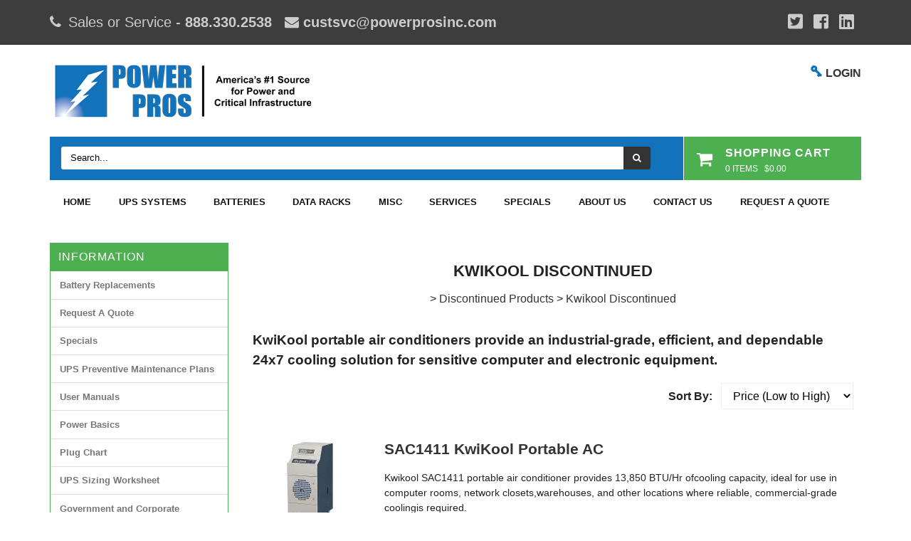

--- FILE ---
content_type: text/html; charset=UTF-8
request_url: https://powerprosinc.com/discontinued-products/kwikool-discontinued/
body_size: 13291
content:
<!DOCTYPE html>
<!-- Classes taken from http://html5boilerplate.com/ on 2013-10-25, with additonal classes added  -->
<!--[if lt IE 7]>	  <html class="no-js ie lt-ie10 lt-ie9 lt-ie8 lt-ie7 lt_ie10 lt_ie9 lt_ie8 lt_ie7"> <![endif]-->
<!--[if IE 7]>		 <html class="no-js ie ie-7 lt-ie10 lt-ie9 lt-ie8 ie_7 lt_ie10 lt_ie9 lt_ie8"> <![endif]-->
<!--[if IE 8]>		 <html class="no-js ie ie-8 lt-ie10 lt-ie9 gt-ie7 ie_8 lt_ie10 lt_ie9 gt_ie7"> <![endif]-->
<!--[if IE 9 ]>		<html class="no-js ie ie-9 lt-ie10 gt-ie7 gt-ie8 ie_9 lt_ie10 gt_ie7 gt_ie8"><![endif]-->
<!--[if (gt IE 9)|!(IE)]><!--><html class="no-js ie gt-ie7 gt-ie8 gt-ie9 gt_ie7 gt_ie8 gt_ie9 modern_browser"> <!--<![endif]-->
<head>

<!-- Global site tag (gtag.js) - Google Analytics from 10/22-->
<script async src="https://www.googletagmanager.com/gtag/js?id=UA-792112-1"></script>
<script>
  window.dataLayer = window.dataLayer || [];
  function gtag(){dataLayer.push(arguments);}
  gtag('js', new Date());

  gtag('config', 'UA-792112-1');
</script>

<!-- Global site tag (gtag.js) - Google Analytics -->
<script async src="https://www.googletagmanager.com/gtag/js?id=UA-119400020-1"></script>
<script>
window.dataLayer = window.dataLayer || [];
function gtag(){dataLayer.push(arguments);}
gtag('js', new Date());

gtag('config', 'UA-119400020-1');
</script>

<!-- Global site tag (gtag.js) - Google Analytics -->
<script async src="https://www.googletagmanager.com/gtag/js?id=UA-124763876-1"></script>
<script>
  window.dataLayer = window.dataLayer || [];
  function gtag(){dataLayer.push(arguments);}
  gtag('js', new Date());

  gtag('config', 'UA-124763876-1');
</script>

	<meta charset="UTF-8">
<meta http-equiv="X-UA-Compatible" content="IE=edge">
<title>Kwikool Discontinued | Power Pros, Inc.</title>

<meta id="extViewportMeta" name="viewport" content="width=device-width, initial-scale=1">

<!--[if lt IE 9]>
<script src="//html5shim.googlecode.com/svn/trunk/html5.js"></script>
<![endif]-->

    <meta name="description" content="" />
    <meta name="keywords" content="Kwikool Discontinued, Kwikool, Discontinued" />
    

	<link rel="canonical" href="https://powerprosinc.com/Kwikool-Discontinued/" />

<!-- Use this file to include any extra files you may need in the header -->

<!-- Begin Template Layout CSS -->

<!-- End Template Layout CSS -->

<!-- JQuery includes (core) -->
<script type="text/javascript" src="//ajax.googleapis.com/ajax/libs/jquery/1.7.2/jquery.min.js"></script>
            <!-- AWS -->
        
    <script type="text/javascript">
    <!--
        var __getScript = function(url, success) {
            success = success || function(){};
            var script = document.createElement('script');
            script.src = url;

            var head = document.getElementsByTagName('head')[0],
            done = false;

            // Attach handlers for all browsers
            script.onload = script.onreadystatechange = function() {

                if (!done && (!this.readyState || this.readyState == 'loaded' || this.readyState == 'complete')) {

                    done = true;

                    // callback function provided as param
                    success();

                    script.onload = script.onreadystatechange = null;
                    head.removeChild(script);

                };
            };

            head.appendChild(script);

        };

        function getStoreUrl(){
            return 'https://powerprosinc.com/';
        }
    //-->
    </script>

        
            
    
    
    <script type="text/javascript">
    <!--

    function recalculatePageHeight(){
            }

    function recalculateRelatedProductsHeight(){
            }

    jQuery(document).ready(function(){

        
                if(jQuery.trim(jQuery('#content-left').html()) == ''){
            jQuery('#content-left').css('display', 'none');
        }
        if(jQuery.trim(jQuery('#content-right').html()) == ''){
            jQuery('#content-right').css('display', 'none');
        }

                if($('#top-menu .line-splitter').length > 0){
                        $('#top-menu .line-splitter').each(function(){
                $(this).attr('style', 'border-color: ' + $(this).attr('data-color') + '; border-style: ' + $(this).attr('data-style') + '; border-width: ' + $(this).attr('data-width') + ' 0 0 0;');
            });
        }

        /* GROUP NAV
        =================================================== */
        /* =JFG. Add hook for styling sub-nav since it is not part of the CC markup for Drop Downs or Mega Menus. It's not possible to ascend selectors with just CSS - http://stackoverflow.com/questions/45004/complex-css-selector-for-parent-of-active-child */
        $('.dd-submenu li, .mm-submenu li').parents('li').addClass('nav-with-sub-menu nav_with_sub_menu'); /* Underscores is old class pre INT-39 */

        $('.element-title').parent().prev().addClass('js-req-last-element-link js_req_last_element_link'); /* Helper class for styling vertical space. Underscores is old class pre INT-39 */

        $('.element-textstr').parent().addClass('js-req-element-textstr-container js_req_element_textstr_container'); /* Helper class for styling vertical space. Underscores is old class pre INT-39 */

        /* =JFG. Temp helper class for detecting what type of menu this is. This is needed to apply  a z-index fix _only_ to the dropdown menu, since otherwise the positioning would affect the Mega Menu (CC-2933). Matt G will replace these in the actual nav later */
        $("#top-menu").each(function(){
            if($(this).has('.mm-submenu').length != 0) {
                $(this).addClass("menu menu--top menu--mega");
            }
            if($(this).has('.dd-submenu').length != 0) {
                $(this).addClass("menu menu--top menu--dropdown");
            }
        });

        // CC-5584
        $('.nav-with-sub-menu > a').click(function(e){
            if ($(this).attr('href') === '' || $(this).attr('href') === '#') {
                e.preventDefault();
                e.stopPropagation();
            }
        });

        /* GROUP NAV / MEGA MENU
        =================================================== */
        /* New */
        /* =JFG. Assistive classes for styling mega menu layouts based on their total columns */
        $("#top-menu > li .mm-submenu").each(function(){
            var columnClass = "l-cols-" + $(this).children().length;
            $(this).addClass(columnClass);
        });
        /* Old */
        $("#top-menu > li .mm-submenu").each(function(){
            var columnClass = "l-cols-" + $(this).children().length;
            $(this).addClass(columnClass);
            var columnClassOld = "l_cols--" + $(this).children().length;
            $(this).addClass(columnClassOld); /* =JFG. older class, pre INT-39 */
        });

        /* GROUP NAV / ANDROID - fix for navigation parents with link and children
        =================================================== */
        /* By Osvaldas Valutis, http://osvaldas.info/drop-down-navigation-responsive-and-touch-friendly
        Available for use under the MIT License */

        ;(function( $, window, document, undefined )
        {
            $.fn.doubleTapToGo = function( params )
            {
                if( !( 'ontouchstart' in window ) &&
                    !navigator.msMaxTouchPoints &&
                    !navigator.userAgent.toLowerCase().match( /windows phone os 7/i ) ) return false;

                this.each( function()
                {
                    var curItem = false;

                    $( this ).on( 'click', function( e )
                    {
                        var item = $( this );
                        if( item[ 0 ] != curItem[ 0 ] )
                        {
                            e.preventDefault();
                            curItem = item;
                        }
                    });

                    $( document ).on( 'click touchstart MSPointerDown', function( e )
                    {
                        var resetItem = true,
                            parents   = $( e.target ).parents();

                        for( var i = 0; i < parents.length; i++ )
                            if( parents[ i ] == curItem[ 0 ] )
                                resetItem = false;

                        if( resetItem )
                            curItem = false;
                    });
                });
                return this;
            };
        })( jQuery, window, document );

        if(navigator.userAgent.match(/(Android)/i)) { /* =JFG. CC-2502 - Wrapped condition around this function to test for Android to prevent it from mis-firing on iOS */
            $("#top-menu li:has(ul), #top-bar li:has(ul)").doubleTapToGo(); /* Apply to CoreCommerce navigation */
        }

        /* =JFG. GROUP MODERNIZR - Modernizr-like features that every theme should get by default
        =================================================== */
        $('html').removeClass("no-js"); /* Remove the class .no-js since we know the user definitely has JavaScript enabled if this jQuery is executed - related to CC-2934 */


        /* =JFG. GROUP PRODUCT DETAIL
        =================================================== */
        /* CC-2934; review form should be hidden for every theme; not a theme-by-theme basis */
        $("#productDetail .review--product-form").hide();

        $('a').click(function(e){
            url = $(this).attr('href');
            var arr = url.split('=');
            if(arr.length > 0 && arr[1] == 'logout') {
                     var amazonCookie = getCookie('amazon_Login_accessToken');
                     if(amazonCookie != "") {
                        $.getScript('https://api-cdn.amazon.com/sdk/login1.js').done(function(){
                                amazon.Login.logout();
                        });
                     }
            }
        });

        function getCookie(cname) {
            var name = cname + "=";
            var decodedCookie = decodeURIComponent(document.cookie);
            var ca = decodedCookie.split(';');
            for(var i = 0; i <ca.length; i++) {
            var c = ca[i];
            while (c.charAt(0) == ' ') {
                c = c.substring(1);
            }
            if (c.indexOf(name) == 0) {
                return c.substring(name.length, c.length);
            }
        }
        return "";
        }
    });

    /**
     * Anything that is put here will be run once the page is completely loaded.  Meaning all images have been completely loaded, etc.
     */
    jQuery(window).load(function(){
        
        recalculatePageHeight();
    });

    function getURLParameter(name, source) {
       return decodeURIComponent((new RegExp('[?|&|#]' + name + '=' +
         '([^&]+?)(&|#|;|$)').exec(source) || [,""])[1].replace(/\+/g,
         '%20')) || null;
     }

     var accessToken = getURLParameter("access_token", location.hash);

     if (typeof accessToken === 'string' && accessToken.match(/^Atza/)) {
        document.cookie = "amazon_Login_accessToken=" + accessToken +
      ";secure";
      window.location.href = 'https://powerprosinc.com/checkout.php';
    }
    //-->
    </script>

<meta property="og:site_name" content="Power Pros, Inc." />
<meta property="twitter:card" content="summary_large_image" />
            <meta property="og:url" content="https://powerprosinc.com/Kwikool-Discontinued/" />
                    <meta property="og:title" content="Kwikool Discontinued | Power Pros, Inc." />
        <meta property="twitter:title" content="Kwikool Discontinued | Power Pros, Inc." />
    
                
    
         
    
    


<script>
  document.addEventListener('DOMContentLoaded', () => {
    const images = document.querySelectorAll('img');
    images.forEach((img) => {
      img.setAttribute('loading', 'lazy');
    });
  });
</script>
 <!-- This must be second -->
<link rel="stylesheet" type="text/css" href="https://powerprosinc.com/css/dynamic-css.php?currentlyActivePageId=" />
<link href="https://use.fontawesome.com/releases/v5.6.3/css/all.css" rel="stylesheet" /><meta name="viewport" content="width=device-width, initial-scale=1">
<meta name="google-site-verification" content="Km8CnG0alYafVlI0IoNDELDcIutyBnYzKMUlgayKf3U" />
	<link rel="stylesheet" type="text/css" href="https://powerprosinc.com/00311-1/design/css/main.css" media="all" />
	<link href="http://fonts.googleapis.com/css?family=Open+Sans:300,400,500,600,700,800|Open+Sans+Condensed" rel="stylesheet" type="text/css" />
    <link href="https://cdnjs.cloudflare.com/ajax/libs/font-awesome/4.6.3/css/font-awesome.min.css" rel="stylesheet" type="text/css" /><script type="text/javascript">
(function(a,e,c,f,g,h,b,d){var k={ak:"1070951630",cl:"8QD7CO_-uXgQztnV_gM",autoreplace:"888.330.2538"};a[c]=a[c]||function(){(a[c].q=a[c].q||[]).push(arguments)};a[g]||(a[g]=k.ak);b=e.createElement(h);b.async=1;b.src="//www.gstatic.com/wcm/loader.js";d=e.getElementsByTagName(h)[0];d.parentNode.insertBefore(b,d);a[f]=function(b,d,e){a[c](2,b,k,d,null,new Date,e)};a[f]()})(window,document,"_googWcmImpl","_googWcmGet","_googWcmAk","script");
</script>
<meta name="google-site-verification" content="V39fb_1yn4BPi-OxC29JfxSyg_Lg9F9uk5xg3KT-Ock" />

<!-- Global site tag (gtag.js) - Google Ads: 1070951630 -->
<script async src="https://www.googletagmanager.com/gtag/js?id=AW-1070951630"></script>
<script>
  window.dataLayer = window.dataLayer || [];
  function gtag(){dataLayer.push(arguments);}
  gtag('js', new Date());

  gtag('config', 'AW-1070951630');
</script>

<!-- Event snippet for Page views conversion page -->
<script>
  gtag('event', 'conversion', {'send_to': 'AW-1070951630/OxEdCLGm8tgBEM7Z1f4D'});
</script>


</head>
<body class="page-not-home page_not_home page_product_list has-widgets content-left-has-widgets has_widgets content_left_has_widgets">

	<section class="top-bar">
		<div class="wrap pos-r">
            <i class="fa fa-phone" aria-hidden="true"></i>
        Sales or Service - <strong><a href="tel:8883302538">888.330.2538</a>&nbsp;&nbsp; <!-- Adds space between the phone number and envelope icon --><i class="fa fa-envelope" aria-hidden="true"></i><a href="mailto:custsvc@powerprosinc.com"> custsvc@powerprosinc.com</a></strong> <!--  <strong>|  PowerPros will be closed on Monday, May 28 in observance of Memorial Day.</strong>  -->
            <div class="social">
                <a href="https://twitter.com/PowerPros_Inc" aria-label="Google Plus" target="_blank"><i class="fab fa-twitter-square"></i>

</a>
            <a href="https://www.facebook.com/PowerProsInc" aria-label="Facebook" target="_blank"><i class="fab fa-facebook-square"></i>

</a>
             <!--   <a href="" aria-label="LinkedIn"><i class="fa fa-linkedin"></i></a> -->
                <a href="https://www.linkedin.com/company/power-pros" aria-label="YouTube" target="_blank" ><i class="fab fa-linkedin-square"></i></a>
            </div>
		</div>
	</section>

    <header>
        <div class="wrap pos-r">
		    <div class="imagelogo"><a href="https://powerprosinc.com"><img src="https://powerprosinc.com/images/00311-1-logoImage.png" alt="Power Pros,Inc" title="Power Pros,Inc" border="0" /></a></div>        <div style="display: block; float: right;"><img src="https://www.powerprosinc.com/uploads/image/key (1).png" style="margin-right: 5px;"><a href="https://powerprosinc.com/login.php" style="font-weight: 600;">LOGIN</a></div>

           <div class="live-chat">
      test
                <script src="https://server1gateway.clickandchat.com/include.js?domain=www.powerprosinc.com"></script>
                <script>if(typeof sWOTrackPage=='function')sWOTrackPage();</script> 
            </div> 

            <div class="search-cart-bar pos-r">
                <!-- BEGIN >> cart.header.search.v2.tem.php  -->
<script type="text/javascript">
    <!--

    var widgetHeaderSearchProcessing = false;
    var headerSearchWidgetimeoutId = null;
    var headerSearchHasBeenFocused = false;

    jQuery(document).ready(function(){
        $('#header-search .btn').click(function(e){
            $(this).parents('form[name="ds_header_search"]').submit();//support multiple header search widgets
            e.preventDefault();
        });

        //use JS to submit the form NM 26096
        $('form[name="ds_header_search"]').submit(function(e){
            e.preventDefault();
            //CC-1697 - cx is added for fixing 'googlesearch'
                        var params = {
            m : 'search_results',
                headerSearch : 'Y',
                search : $(this).find('input[name="search"]').val()
        }
                            window.location.href = "https://powerprosinc.com/cart.php?" + $.param(params);
                return false;
    });

        $('#headerSearchField').attr("autocomplete","off");
        });

    function processInitialHeaderSearchFocus(ele){
        if(!headerSearchHasBeenFocused){
            headerSearchHasBeenFocused = true;
            ele.value = '';
        }
    }

    function undoHeaderSearchWidgetDynamicSearch(){
        if(headerSearchWidgetimeoutId){
            clearTimeout(headerSearchWidgetimeoutId);
        }
        $('#headerSearchWidgetDynamicResults').hide();
    }

    function initiateHeaderSearchWidgetDynamicSearch(){
        
        undoHeaderSearchWidgetDynamicSearch();
        if(!$('#headerSearchField').val()){
            return;
        }
        headerSearchWidgetimeoutId = setTimeout("doHeaderSearchWidgetDynamicSearch()", 1000);
    }

    function doHeaderSearchWidgetDynamicSearch(){
        headerSearchWidgetimeoutId = null;
        searchTerm = document.ds_header_search.search.value;

        if(!widgetHeaderSearchProcessing){
            widgetHeaderSearchProcessing = true;

            jQuery.ajax({
                type : 'GET',
                cache : false,
                url : getStoreUrl() + 'controllers/ajaxController.php',
                data : {
                    object : 'ProductAjax',
                    'function' : 'getProductSearchResult',
                    searchTerm : searchTerm,
                    customProductLists : '',
                    category : '',
                    shopByPrice : '',
                    vendor : ''
                }
            })

                .done(function(response) {
                    var responseArr = response.split('<_|_>');
                    searchProcessing = false;

                    if(responseArr[0] == 'success'){
                        $('#headerSearchWidgetDynamicResults').show();
                        responseArr.shift();
                        $('#headerSearchWidgetDynamicResults').html(decodeURIComponent(responseArr.join('<br />')));

                    }
                })

                .fail(function() {})
                .always(function() {});
        }
    }


    //-->
</script>

<div id="header-search" class="header-search-container">
    <form name="ds_header_search" action="https://powerprosinc.com/cart.php" method="get">
        <input type="hidden" name="m" value="search_results" />
                    <input type="hidden" name="headerSearch" value="Y" />
            <input type="text" id="headerSearchField" class="header-search-field inline-input" name="search" size="15" value="Search..." onfocus="javascript:processInitialHeaderSearchFocus(this); javascript:initiateHeaderSearchWidgetDynamicSearch();" onkeyup="javascript:initiateHeaderSearchWidgetDynamicSearch();" />
            <label   style="display:none" class="header-search-btn" for="headerSearchField">Go</label>
                <a class="btn btn--1 btn--search btn--inline" href="javascript:">Go</a>
        <div class="dynamic-results" id="headerSearchWidgetDynamicResults"></div>
    </form>
</div>
<!-- END >> cart.header.search.v2.tem.php -->
                    <!-- BEGIN >> cart.sidebar.v3.tem.php -->
    <div class="widget widget--sidebar ccWidgetBasic" id="widgetSidebar">
                    <a href="https://powerprosinc.com/cart.php?m=view">
                                    <h3 class="widget-title">Shopping Cart</h3>
                            </a>
        
        <div class="widget__body">
            <div class="widget__cart-items widget__cart-items--summary">
                0 Items            </div>

            <div class="subtotal">
                $0.00            </div>
                                        </div>
    </div>
    <!-- END >> cart.sidebar.v3.tem.php -->
            </div>

	        <div class="mob-menu" id="mob-menu">Menu</div>
	        <nav><ul id="top-menu" class="menu menu--top menu--dropdown"><li><a href="https://powerprosinc.com/">Home</a></li><li><a href="https://powerprosinc.com/UPS-Systems/">UPS Systems</a><div class="dd-submenu menu--sub"><ul><li><a href="https://powerprosinc.com/APC-UPS/">APC UPS</a></li><li><a href="https://powerprosinc.com/Eaton-UPS/">Eaton UPS</a></li><li><a href="https://powerprosinc.com/Gamatronic-UPS/">Gamatronic UPS</a></li><li><a href="https://powerprosinc.com/Legacy-Power-UPS/">Legacy Power UPS</a></li><li><a href="https://powerprosinc.com/Orion-Power-UPS/">Orion Power UPS</a></li><li><a href="https://powerprosinc.com/Powerware-UPS/">Powerware UPS</a></li><li><a href="https://powerprosinc.com/Tripp-Lite-UPS/">Tripp Lite UPS</a></li><li><a href="https://powerprosinc.com/vertiv-ups/">Vertiv UPS</a></li><li><a href="https://powerprosinc.com/controlled-power-ups/">Controlled Power UPS</a></li><li><a href="https://powerprosinc.com/xtreme-power-conversion-ups/">Xtreme Power UPS</a></li></ul></div></li><li><a href="https://powerprosinc.com/Batteries/">Batteries</a><div class="dd-submenu menu--sub"><ul><li><a href="https://powerprosinc.com/Battery-Chargers/">Battery Chargers</a></li><li><a href="https://powerprosinc.com/Golf-Cart-Batteries/">Golf Cart Batteries</a></li><li><a href="https://powerprosinc.com/Telecom-Batteries/">Telecom Batteries</a></li><li><a href="https://powerprosinc.com/UPS-Batteries/">UPS Batteries</a></li><li><a href="https://powerprosinc.com/UPS-Battery-Sets/">UPS Battery Sets</a></li></ul></div></li><li><a href="https://powerprosinc.com/Racks/">Data Racks</a><div class="dd-submenu menu--sub"><ul><li><a href="https://powerprosinc.com/racks/racks-enclosures/eaton-miniraq/">Eaton Enclosures</a></li><li><a href="https://powerprosinc.com/Tripp-Lite-Enclosures/">Tripp Lite Enclosures</a></li></ul></div></li><li><a href="">Misc</a><div class="dd-submenu menu--sub"><ul><li><a href="https://powerprosinc.com/Discontinued-Products/">Discontinued Products</a></li><li><a href="https://powerprosinc.com/Generators/">Generators</a></li><li><a href="https://powerprosinc.com/Spot-Cooling/">Spot Cooling</a></li><li><a href="https://powerprosinc.com/DC-Inverters/">DC Inverters</a></li><li><a href="https://powerprosinc.com/power-distribution/">Power Distribution</a></li></ul></div></li><li><a href="http://www.powerprosinc.com/services.html">Services</a><div class="dd-submenu menu--sub"><ul><li><a href="https://powerprosinc.com/Battery-Replacements.html">Battery Replacements</a></li><li><a href="https://powerprosinc.com/maintenance-plans.html">Maintenance Plans</a></li></ul></div></li><li><a href="https://powerprosinc.com/specials.html">Specials</a></li><li><a href="https://powerprosinc.com/About-Us.html">About Us</a></li><li><a href="https://powerprosinc.com/contact-us.html">Contact Us</a></li><li><a href="https://powerprosinc.com/quote-request.html">Request A Quote</a></li></ul></nav>
        </div>
	</header>

	<div class="wrap" id="page-content">

		<div class="clr">
            <div class="content-main">
                <div class="content content-middle pos-r" id="content-middle"><!-- BEGIN >> cart.pos.v3.tem.php -->
<!-- END >> cart.pos.v3.tem.php --><!-- BEGIN >> product.grid.v3.tem.php -->
<style>
.column {
  position: relative;
  left: 30%;
  top: 0px;
  z-index: -1;
} 
img.shutterimage{
  border: 1px solid #ddd;
  border-radius: 4px;
  padding: 5px;
  width: 100px;
  height:70px;
}
</style> 
<script type="text/javascript">
    var currentDisplayedOptionGroup = new Array();
persCaptions = new Array();
var persSelected = new Array();
var persSelectedKeys = new Array();
var persSelectedAnswerKeys = new Array();
</script>
<script type="text/javascript" src="https://powerprosinc.com/javascript/productGrid.js"></script>
<script type="text/javascript" src="https://powerprosinc.com/javascript/util.js" ></script>
<script type="text/javascript" src="https://powerprosinc.com/javascript/options.js" ></script>
<form action="https://powerprosinc.com/cart.php" name="addMeForm" method="post">
    <input type="hidden" name="m" value="add" />
    <input type="hidden" name="last_m" value="product_list" />
    <input type="hidden" name="productID" value="" />
    <input type="hidden" name="quantity" value="1" />
    <input type="hidden" name="reminder" value="" />
    <input type="hidden" name="QuoteSystem" value="" />
    </form>

<!-- BEGIN >> errors.v2.tem.php -->
<div id="onepage-errors">
</div>
<!-- END >> errors.v2.tem.php -->





<div class="page-content">
            	
                    <!--FilterBag customization -->
                        
            
                    <h2 class="page-title page-title--hero" data-cat-name="Kwikool Discontinued"><a href="https://powerprosinc.com/cart.html"></a> >
 <a href="https://powerprosinc.com/discontinued-products/">Discontinued Products</a> >
 <a href="https://powerprosinc.com/discontinued-products/kwikool-discontinued/">Kwikool Discontinued</a></h2>	
                	
        	
         <div class="blurb blurb-top description description--category">	
            <h3 class="category-title"><p>
	KwiKool portable air conditioners provide an industrial-grade, efficient, and dependable 24x7 cooling solution for sensitive computer and electronic equipment.</p>
<h3>	
        </div>	
        
            
            
  

    
    
    
    
            <form action="https://powerprosinc.com/cart.php" name="ds_sort_products" method="get">
            <input type="hidden" name="m" value="product_list" />
                        <input type="hidden" name="c" value="179" />
            <input type="hidden" name="v" value="" />
                        <input type="hidden" name="shopByPrice" value="" />
            <input type="hidden" name="stream" value="" />

            <div class="grid-options" id="sortGridBy">
                <span class="grid-options__sort">
                    <label  for="sortBy" class="label-separate-line-mobile label-natural-width-full">
                        Sort By:
                    </label>
                    <select name="sortBy" id="sortBy" onchange="javascript:addSortAndFilter();">
                        <option value="abc">Default</option>
<option value="PriceHiLo">Price (High to Low)</option>
<option value="PriceLoHi" selected="selected">Price (Low to High)</option>
<option value="pID">Most Recent</option>
                    </select>
                </span>
                            </div>
        </form>
    
    
    <form action="https://powerprosinc.com/cart.php" name="ds_products" method="post">
        <input type="hidden" name="m" value="batchAddToCart" />
        <input type="hidden" name="last_m" value="product_list" />
        <div id="optionGroupLoading" style="display: none;">
            <img src="https://powerprosinc.com/admin/images/loading.gif" width="16" height="16" alt="" border="0" />
        </div>

        
                        
                <div class="grid grid--product l-cols-1" id="product-list">
                            <!-- BEGIN >> product.grid.item.v2.tem.php -->
    
    <div class="grid__item grid992">
        <div class="item-image item-image--product">
            <a href="https://powerprosinc.com/SAC1411-KwiKool-Portable-AC.html" class="thumb"><img   class="photoClass" src="https://powerprosinc.com/images/products/4233.jpg" width="125" height="125" alt="SAC1411 KwiKool Portable AC" title="SAC1411 KwiKool Portable AC" /></a>
        </div>

        <div class="item-info item-info--product">
            <span class="item-name item-name--product">
                                <a href="https://powerprosinc.com/SAC1411-KwiKool-Portable-AC.html">SAC1411 KwiKool Portable AC</a>
                            </span>

            
                            <div class="item-teaser item-teaser--product ">
                    <p>	Kwikool SAC1411 portable air conditioner provides 13,850 BTU/Hr ofcooling capacity, ideal for use in computer rooms, network closets,warehouses, and other locations where reliable, commercial-grade coolingis required.</p><p>	*** Notes: Product has been discontinued.&nbsp; Please call 888-330-2538 or visit our main Kwikool section for help. ***</p>                </div>
            
            
                        
                        <!-- ##ATTACHMENTS_BEGIN## -->
                        
                        <div class="attachments attachments--extra">
                <h5>Additional Info</h5>
                <ul>
                                    <li class="attachment-product">
                        <a href="https://powerprosinc.com/files/kwikool-user-manual.pdf" target="_blank" class="attachment-filename">kwikool-user-manual.pdf</a>
                        <span class="attachment-size">(711.0 KB)</span>
                    </li>
                                </ul>
            </div>
                        <!-- ##ATTACHMENTS_END## -->
            <div class="item-price item-price--product">
                $2,740.00
                            </div>

            
            
            
            
                <div class="btn-group btn-group--product">
                    <a href="https://powerprosinc.com/SAC1411-KwiKool-Portable-AC.html" class="btn btn--1 btn--details" role="button">Details</a>                </div>

            
                    </div>
    </div>
    
    <div class="grid__item grid504">
        <div class="item-image item-image--product">
            <a href="https://powerprosinc.com/SAC1811-KwiKool-Portable-AC.html" class="thumb"><img   class="photoClass" src="https://powerprosinc.com/images/products/1514.jpg" width="125" height="125" alt="SAC1811 KwiKool Portable AC" title="SAC1811 KwiKool Portable AC" /></a>
        </div>

        <div class="item-info item-info--product">
            <span class="item-name item-name--product">
                                <a href="https://powerprosinc.com/SAC1811-KwiKool-Portable-AC.html">SAC1811 KwiKool Portable AC</a>
                            </span>

            
                            <div class="item-teaser item-teaser--product ">
                    <p>	Kwikool SAC1811 portable air conditioner provides 17,700 BTU/Hr ofcooling capacity.&nbsp; Dependable and reliable, Made in the USA, ideal for use in server rooms, data centers, and other locations where commercial-grade coolingis required.</p><p>	&nbsp;</p><p>	*** Notes: Product has been discontinued.&nbsp; Please call 888-330-2538 or visit our main Kwikool section for help. ***</p>                </div>
            
            
                        
                        <!-- ##ATTACHMENTS_BEGIN## -->
                        
                        <div class="attachments attachments--extra">
                <h5>Additional Info</h5>
                <ul>
                                    <li class="attachment-product">
                        <a href="https://powerprosinc.com/files/kwikool-user-manual.pdf" target="_blank" class="attachment-filename">kwikool-user-manual.pdf</a>
                        <span class="attachment-size">(711.0 KB)</span>
                    </li>
                                </ul>
            </div>
                        <!-- ##ATTACHMENTS_END## -->
            <div class="item-price item-price--product">
                $3,165.00
                            </div>

            
            
            
            
                <div class="btn-group btn-group--product">
                    <a href="https://powerprosinc.com/SAC1811-KwiKool-Portable-AC.html" class="btn btn--1 btn--details" role="button">Details</a>                </div>

            
                    </div>
    </div>
    
    <div class="grid__item grid506">
        <div class="item-image item-image--product">
            <a href="https://powerprosinc.com/SAC2421-KwiKool-Portable-AC.html" class="thumb"><img   class="photoClass" src="https://powerprosinc.com/images/products/1520.jpg" width="125" height="125" alt="SAC2421 KwiKool Portable AC" title="SAC2421 KwiKool Portable AC" /></a>
        </div>

        <div class="item-info item-info--product">
            <span class="item-name item-name--product">
                                <a href="https://powerprosinc.com/SAC2421-KwiKool-Portable-AC.html">SAC2421 KwiKool Portable AC</a>
                            </span>

            
                            <div class="item-teaser item-teaser--product ">
                    <p>	Kwikool SAC2421 portable air conditioner provides 23,500 BTU/Hr ofcooling capacity for use with 208 volt wall outlets.&nbsp; Made in the USA rugged construction - ideal for use as in server rooms, data centers, and industrial spaces.</p><p>	&nbsp;</p><p>	*** Notes: Product has been discontinued.&nbsp; Please call 888-330-2538 or visit our main Kwikool section for help. ***</p>                </div>
            
            
                        
                        <!-- ##ATTACHMENTS_BEGIN## -->
                        
                        <div class="attachments attachments--extra">
                <h5>Additional Info</h5>
                <ul>
                                    <li class="attachment-product">
                        <a href="https://powerprosinc.com/files/kwikool-user-manual.pdf" target="_blank" class="attachment-filename">kwikool-user-manual.pdf</a>
                        <span class="attachment-size">(711.0 KB)</span>
                    </li>
                                </ul>
            </div>
                        <!-- ##ATTACHMENTS_END## -->
            <div class="item-price item-price--product">
                $3,590.00
                            </div>

            
            
            
            
                <div class="btn-group btn-group--product">
                    <a href="https://powerprosinc.com/SAC2421-KwiKool-Portable-AC.html" class="btn btn--1 btn--details" role="button">Details</a>                </div>

            
                    </div>
    </div>
    
    <div class="grid__item grid505">
        <div class="item-image item-image--product">
            <a href="https://powerprosinc.com/SAC2411-KwiKool-Portable-AC.html" class="thumb"><img   class="photoClass" src="https://powerprosinc.com/images/products/1517.jpg" width="125" height="125" alt="SAC2411 KwiKool Portable AC" title="SAC2411 KwiKool Portable AC" /></a>
        </div>

        <div class="item-info item-info--product">
            <span class="item-name item-name--product">
                                <a href="https://powerprosinc.com/SAC2411-KwiKool-Portable-AC.html">SAC2411 KwiKool Portable AC</a>
                            </span>

            
                            <div class="item-teaser item-teaser--product ">
                    <p>	Kwikool SAC2411 portable air conditioner provides 23,500 BTU/Hr ofcooling capacity.&nbsp; Made in the USA rugged construction and supreme reliability.&nbsp; Ideal for use as a permanent cooling system or an emergency standby cooling system.</p><p>	&nbsp;</p><p>	*** Notes: Product has been discontinued.&nbsp; Please call 888-330-2538 or visit our main Kwikool section for help. ***</p>                </div>
            
            
                        
                        <!-- ##ATTACHMENTS_BEGIN## -->
                        
                        <div class="attachments attachments--extra">
                <h5>Additional Info</h5>
                <ul>
                                    <li class="attachment-product">
                        <a href="https://powerprosinc.com/files/kwikool-user-manual.pdf" target="_blank" class="attachment-filename">kwikool-user-manual.pdf</a>
                        <span class="attachment-size">(711.0 KB)</span>
                    </li>
                                </ul>
            </div>
                        <!-- ##ATTACHMENTS_END## -->
            <div class="item-price item-price--product">
                $4,205.00
                            </div>

            
            
            
            
                <div class="btn-group btn-group--product">
                    <a href="https://powerprosinc.com/SAC2411-KwiKool-Portable-AC.html" class="btn btn--1 btn--details" role="button">Details</a>                </div>

            
                    </div>
    </div>
    
    <div class="grid__item grid507">
        <div class="item-image item-image--product">
            <a href="https://powerprosinc.com/SAC3021-KwiKool-Portable-AC.html" class="thumb"><img   class="photoClass" src="https://powerprosinc.com/images/products/1523.jpg" width="125" height="125" alt="SAC3021 KwiKool Portable AC" title="SAC3021 KwiKool Portable AC" /></a>
        </div>

        <div class="item-info item-info--product">
            <span class="item-name item-name--product">
                                <a href="https://powerprosinc.com/SAC3021-KwiKool-Portable-AC.html">SAC3021 KwiKool Portable AC</a>
                            </span>

            
                            <div class="item-teaser item-teaser--product ">
                    <p>	Kwikool SAC3021 portable air conditioner provides 29,500 BTU/Hr ofcooling capacity for use with 208 volt wall outlets.&nbsp; Made in the USA rugged construction - ideal for use as in server rooms, data centers, and industrial spaces.</p><p>	&nbsp;</p><p>	*** Notes: Product has been discontinued.&nbsp; Please call 888-330-2538 or visit our main Kwikool section for help. ***</p>                </div>
            
            
                        
                        <!-- ##ATTACHMENTS_BEGIN## -->
                        
                        <div class="attachments attachments--extra">
                <h5>Additional Info</h5>
                <ul>
                                    <li class="attachment-product">
                        <a href="https://powerprosinc.com/files/kwikool-user-manual.pdf" target="_blank" class="attachment-filename">kwikool-user-manual.pdf</a>
                        <span class="attachment-size">(711.0 KB)</span>
                    </li>
                                </ul>
            </div>
                        <!-- ##ATTACHMENTS_END## -->
            <div class="item-price item-price--product">
                $4,350.00
                            </div>

            
            
            
            
                <div class="btn-group btn-group--product">
                    <a href="https://powerprosinc.com/SAC3021-KwiKool-Portable-AC.html" class="btn btn--1 btn--details" role="button">Details</a>                </div>

            
                    </div>
    </div>
<!-- END >> product.grid.item.v2.tem.php -->
            </div>
        
                        
        </form>
            
    
    </div>

<script type="text/javascript">
                    var categoryId = '179';
        var newHtml = '';
        var simpleTitle = encodeURIComponent("Discontinued Products &gt; Kwikool Discontinued");
    
    var listContainer = document.getElementById('product-list');
    var listNewContainer = document.getElementById('product-list-new');
    var productPageNumber = '2';     var remainingItems = 0;
    var moreProductsButton = document.getElementById('show-more-products');
    var moreProductsButtonValue = 'Show More. %s Left';
    var str_loading = 'Loading';

    jQuery(window).load(function(){
            });

    function getProducts() {
        moreProductsButton.disabled = true;
        moreProductsButton.value = str_loading + '...';
        var filterAttributeOptions = [];
       
        jQuery.ajax({
            type: 'GET',
            url: getStoreUrl() + 'controllers/ajaxController.php',
            data : {
                'object'                : 'MobileAjax',
                'function'              : 'getMobileProducts',
                'categoryId'            : categoryId,
                'vendorId'              : '',
                'pageNumber'            : productPageNumber,
                'simpleTitle'           : simpleTitle,
                'cmd'                   : 'product_list',
                'search'                : '',
                'shopByPrice'           : '',
                'sortBy'                : 'PriceLoHi',
                'displayedRegistryId'   : '',
                cache                   : false,
                'crossSellProductId'    : null,
                'customListIds'           : '',
                'filterAttributeOptions' : filterAttributeOptions
            }
        }).done(function(response) {
                            listContainer.innerHTML += response;
                productPageNumber++;
                remainingItems = 5 - $(".grid--product .grid__item").length;
                        

            if(remainingItems > 0) {
                moreProductsButton.value = moreProductsButtonValue.replace('%s', remainingItems);
                moreProductsButton.disabled = false;
            } else {
                document.getElementById('productPagination').style.display = 'none';
            }
        });
    }

    function addMe(productId,Quote){
        //var reminder = getSelectValueByName(document.ds_products, 'emailReminder[' + productId + ']');
       // document.addMeForm.reminder.value = reminder;
        document.addMeForm.QuoteSystem.value = Quote;
        document.addMeForm.productID.value = productId;
        document.addMeForm.submit();
        return false;
    }

    function addSortAndFilter(){
        document.ds_sort_products.submit();
        return false;
    }

    //Place holder because the option functionality that uses this function was ported from product
    //detail but the original function does not work on this template.
    function updatePrice(){}


$(document).ready(function(){

   var photosCount =  '0';
   if(photosCount <= '1'){
       $(".product-images-carousel").hide();
    }    
    });        
</script>
<!-- END >> product.grid.v3.tem.php -->
</div>

                <div class="content-sidebar" id="content-left">
			        <div class="content">
					    
    <!-- BEGIN >> cart.information.v3.tem.php  -->
    <div class="widget widget--list" id="widgetInformation">
        <script type="text/javascript">
            <!--

            function infoWidgetColors(id, color){
                var elem = 'informationId_'+id;
                if(!document.getElementById(elem)){
                    return;
                }

                document.getElementById(elem).style.backgroundColor = color;
            }

            //-->
        </script>

                                    <h3 class="widget-title">Information</h3>
                    
        <div class="widget__body">
            
                            <ul>
                                                                <li><a href="https://powerprosinc.com/Battery-Replacements.html"  >Battery Replacements</a></li>
                                            <li><a href="https://powerprosinc.com/quote-request.html"  >Request A Quote</a></li>
                                            <li><a href="https://powerprosinc.com/specials.html"  >Specials</a></li>
                                            <li><a href="https://powerprosinc.com/maintenance-plans.html"  >UPS Preventive Maintenance Plans</a></li>
                                            <li><a href="https://powerprosinc.com/user-manuals.html"  >User Manuals</a></li>
                                            <li><a href="https://powerprosinc.com/power-basics.html"  >Power Basics</a></li>
                                            <li><a href="http://powerprosinc.com/files/plugchart-powerpros.pdf"  target="_null"  >Plug Chart</a></li>
                                            <li><a href="https://powerprosinc.com/files/ups-sizing-worksheet-powerpros.pdf"  target="_null"  >UPS Sizing Worksheet</a></li>
                                            <li><a href="https://powerprosinc.com/govt-and-corporate.html"  >Government and Corporate</a></li>
                                            <li><a href="https://powerprosinc.com/shipping-returns.html"  >Shipping and Returns</a></li>
                                            <li><a href="https://powerprosinc.com/security-privacy.html"  >Security and Privacy</a></li>
                                            <li><a href="https://powerprosinc.com/contact-us.html"  >Contact Us</a></li>
                                            <li><a href="https://powerprosinc.com/About-Us.html"  >About Us</a></li>
                                            <li class="last"><a href="https://powerprosinc.com/videos.html"  >Videos</a></li>
                                    </ul>
                    </div>

    </div>
    <!-- END >> cart.information.v3.tem.php -->
    <!-- BEGIN >> cart.left_image.v3.tem.php  -->
    <div class="widget widget--image">
                                                                    
                                    <div class="widget__body">
                        <!-- Embedded ClickAndChat.com: Insert the script below at the point on your page where you want the Click To Chat link to appear -->
<script type='text/javascript' src='https://server1gateway.clickandchat.com/include.js?domain=powerprosinc.com'></script>
<script type='text/javascript' >
if(typeof sWOTrackPage=='function')sWOTrackPage();
</script>
<!-- End of embedded ClickAndChat.com -->                    </div>
                                        </div>
    <!-- END >> cart.left_image.v3.tem.php -->
				    </div><!-- .content-left -->
			    </div>
		    </div>

		    <div class="content-sidebar" id="content-right">
			    <div class="content">
				    			    </div>
		    </div><!-- .content-right -->
        </div>

        
	</div>

    	<footer>
        
		<div class="wrap clr">
			    <!-- BEGIN >> cart.horizontal_image.v2.tem.php  -->
    <div class="widgetImages" style="clear: none; width: 100%;">
                                </div>
    <!-- END >> cart.horizontal_image.v2.tem.php -->
			<!-- BEGIN >> cart.footer.v3.tem.php  -->

    
    
    <div class="widget footer l-cols-3" id="widgetFooter">
        
                    <div class="footer__column footer__links">
                <div class="title">Links</div>
                                                                        
                    <ul>
                                            <li>
                            <a href="https://www.facebook.com/PowerProsInc" target="_blank" alt="Facebook">Facebook</a>
                        </li>
                                                                    <li>
                            <a href="https://twitter.com/PowerPros_Inc" target="_blank" alt="Twitter">Twitter</a>
                        </li>
                                                                    <li>
                            <a href="https://www.linkedin.com/company/power-pros" target="_blank" alt="LinkedIn">LinkedIn</a>
                        </li>
                                                                    <li>
                            <a href="https://www.google.com/search?source=hp&amp;ei=6mbaXKO8NYmctgXjlqiICg&amp;q=powerprosinc&amp;oq=powerprosinc&amp;gs_l=psy-ab.12..35i39.155.155..1005...0.0..0.440.795.3-1j1......0....2j1..gws-wiz.....0.E7Z82yPhY6w" target="_blank" alt="Google Business Page">Google Business Page</a>
                        </li>
                                                                    <li>
                            <a href="#"  alt="7419 Knightdale Blvd  Knightdale, NC 27545                     M-F  9-5EST  custsvc@powerprosinc.com">7419 Knightdale Blvd  Knightdale, NC 27545                     M-F  9-5EST  custsvc@powerprosinc.com</a>
                        </li>
                                                                </ul>
                            </div>
        
                    
                            
                                    <div class="footer__column footer__online-store">
                        <div class="title">Online Store</div>

                        <ul>
                                                                                                <li><a href="https://powerprosinc.com/cart.php?m=view" alt="View Cart">View Cart</a></li>
                                                                                                                                <li><a href="https://powerprosinc.com/cart.php?m=checkout" alt="Checkout">Checkout</a></li>
                                                                                                                                <li><a href="https://powerprosinc.com/cart.php?m=search" alt="Search">Search</a></li>
                                                                                                                                <li><a href="https://powerprosinc.com/cart.php?m=account" alt="My Account">My Account</a></li>
                                                                                                                                <li><a href="https://powerprosinc.com/cart.php?m=sitemap" alt="Sitemap">Sitemap</a></li>
                                                                                                                                <li><a href="https://powerprosinc.com/cart.php?m=view_top_level_categories" alt="View All Categories">View All Categories</a></li>
                                                                                    </ul>
                    </div>
                            
                                    <div class="footer__column footer__information">
                        <div class="title">Information</div>

                        <ul>
                                                                                                <li><a href="https://powerprosinc.com/quote-request.html"  alt="Request A Quote" >Request A Quote</a></li>
                                                                                                                                <li><a href="https://powerprosinc.com/specials.html"  alt="Specials" >Specials</a></li>
                                                                                                                                <li><a href="https://powerprosinc.com/Vertiv-UPS/"  alt="Vertiv UPS" >Vertiv UPS</a></li>
                                                                                                                                <li><a href="https://powerprosinc.com/shipping-returns.html"  alt="Shipping and Returns" >Shipping and Returns</a></li>
                                                                                                                                <li><a href="https://powerprosinc.com/security-privacy.html"  alt="Security and Privacy" >Security and Privacy</a></li>
                                                                                                                                <li><a href="https://powerprosinc.com/contact-us.html"  alt="Contact Us" >Contact Us</a></li>
                                                                                                                                <li><a href="https://powerprosinc.com/About-Us.html"  alt="About Us" >About Us</a></li>
                                                                                                                                <li><a href="https://powerprosinc.com/videos.html"  alt="Videos" >Videos</a></li>
                                                                                    </ul>
                    </div>
                                    
            </div>
<!-- END >> cart.footer.v3.tem.php -->                                <!-- BEGIN >> cart.custom_image.v3.tem.php  -->
    <div class="widget widget--image" id="widgetCustomImagesMain-5">

                        <div class="widget__body">
                                                                                <div class="title">Live Help</div>
<a href="https://server1.clickandchat.com/chat/chatstart.htm?domain=powerprosinc.com&timestamp=1507398919194&session=180-1496950862530"><img src="https://powerprosinc.com/uploads/image/live-help.jpg" alt="Live Help" /></a>                </div>
    </div>
    <!-- END >> cart.custom_image.v3.tem.php -->
    		</div>

    <div class="copyright" style="height: 150px; text-align: center;">Copyright &copy; 2026, <a href="https://powerprosinc.com" style="color: #777;">Power Pros Inc.</a>
        <div class="bbb-block" style=""><p><a class="ruvtbum" href="https://www.bbb.org/us/nc/zebulon/profile/electrical-power-system-backup-systems/power-pros-0593-90078029#bbbseal" id="bbblink" style="display: block;position: relative;overflow: hidden; width: 60px; height: 108px; margin: 0px; padding: 0px;" title="Power Pros, Electrical Power System Backup Systems, Zebulon, NC"><img alt="Power Pros, Electrical Power System Backup Systems, Zebulon, NC" height="108" id="bbblinkimg" src="https://seal-easternnc.bbb.org/logo/ruvtbum/power-pros-90078029.png" style="padding: 0px; border: none;" width="120" /></a><script type="text/javascript">var bbbprotocol = ( ("https:" == document.location.protocol) ? "https://" : "http://" ); (function(){var s=document.createElement('script');s.src=bbbprotocol + 'seal-easternnc.bbb.org' + unescape('%2Flogo%2Fpower-pros-90078029.js');s.type='text/javascript';s.async=true;var st=document.getElementsByTagName('script');st=st[st.length-1];var pt=st.parentNode;pt.insertBefore(s,pt.nextSibling);})();</script></p>
</div>
    </div>

	</footer>

<script>
  (function(i,s,o,g,r,a,m){i['GoogleAnalyticsObject']=r;i[r]=i[r]||function(){
  (i[r].q=i[r].q||[]).push(arguments)},i[r].l=1*new Date();a=s.createElement(o),
  m=s.getElementsByTagName(o)[0];a.async=1;a.src=g;m.parentNode.insertBefore(a,m)
  })(window,document,'script','//www.google-analytics.com/analytics.js','ga');

  ga('create', 'UA-792112-1', 'auto');
  ga('send', 'pageview');

(function() { var zanalytics_ = document.createElement('script');
zanalytics_.type = 'text/javascript';
zanalytics_.async = false;
zanalytics_.src = ('https:' == document.location.protocol ? 'https://s3.amazonaws.com/' : 'http://') + 'dynamic.ziftsolutions.com/analytics/8a6127f44728785a0147288d5dcb0078.js';
document.getElementsByTagName('script')[0].parentNode.appendChild(zanalytics_);
})();
</script>

	<script src="https://powerprosinc.com/00311-1/design/js/script.min.js" async="async"></script>
            <script>
        var catName = $('.page-title').attr('data-cat-name');
        if ($('.page-title').text() != ' >\n ' + catName) {
            $('<div class="breadcrumb categoryTitleHeader"><div class="breadcrumb__inner">' + $('.page-title').html() + '</div></div>').insertAfter($('.page-title'));
        }
        $('.page-title').text(catName);
    </script>
        <script>
        $('<i class="fa fa-shopping-cart" aria-hidden="true"></i>').prependTo(document.getElementById('widgetSidebar'));
        $('.footer').removeClass('l-cols-3').addClass('l-cols-3');
        $('#widgetCustomImagesMain-5').addClass('footer__column').appendTo('.footer');
    </script>
<script type='application/ld+json'> 
{
    "@context": "http://www.schema.org",
    "@type": "LocalBusiness",
    "name": "Power Pros Inc",
    "url": "https://powerprosinc.com/contact-us.html",
    "logo": "https://powerprosinc.com/images/00311-1-logoImage.png",
    "image": "https://powerprosinc.com/images/00311-1-logoImage.png",
    "description": "Power Pros is an Eaton Powerware solution provider.  Power Pros supplies uninterruptible power supplies, batteries, and other protection systems to customers worldwide.",
    "telephone": "+1 919-278-7948",
    "hasMap": "https://goo.gl/maps/bQS5VGhJ63E4cfrB7",
    "contactPoint": {
        "contactType": "Customer Service",
        "email": "custsvc@powerprosinc.com",
        "telephone": "+18883302538",
        "faxNumber": "888.817.3654",
        "HoursAvailable": "9am-5pm EST Mon-Fri"
    },
    "address": {
        "@type": "PostalAddress",
        "name": "Sales and Service | Power Pros, Inc.",
        "streetAddress": " 1014 N Arendell Ave, Zebulon,",
        "addressLocality": "Zebulon",
        "addressRegion": "NC",
        "PostalCode": "27597",
        "addressCountry": "USA"
    },
    "priceRange": "$",
    "sameAs": [
        "https://www.facebook.com/PowerProsInc",
        "https://twitter.com/PowerPros_Inc",
        "https://www.linkedin.com/company/power-pros"
    ],
    "aggregateRating": {
        "bestRating": "5",
        "ratingValue": "5",
        "reviewCount": "1"
    }
}
</script>
</body>
</html>

--- FILE ---
content_type: text/javascript;charset=UTF-8
request_url: https://s3.amazonaws.com/dynamic.ziftsolutions.com/analytics/8a6127f44728785a0147288d5dcb0078.js
body_size: 37345
content:
/* Pushed : Wed, 24 Jan 2018 6:21 PM UTC */
(function(){var chunker=/((?:\((?:\([^()]+\)|[^()]+)+\)|\[(?:\[[^\[\]]*\]|['"][^'"]*['"]|[^\[\]'"]+)+\]|\\.|[^ >+~,(\[\\]+)+|[>+~])(\s*,\s*)?((?:.|\r|\n)*)/g,done=0,toString=Object.prototype.toString,hasDuplicate=false,baseHasDuplicate=true,rBackslash=/\\/g,rNonWord=/\W/;[0,0].sort(function(){baseHasDuplicate=false;return 0;});var Sizzle=function(selector,context,results,seed){results=results||[];context=context||document;var origContext=context;if(context.nodeType!==1&&context.nodeType!==9){return[];}
    if(!selector||typeof selector!=="string"){return results;}
    var m,set,checkSet,extra,ret,cur,pop,i,prune=true,contextXML=Sizzle.isXML(context),parts=[],soFar=selector;do{chunker.exec("");m=chunker.exec(soFar);if(m){soFar=m[3];parts.push(m[1]);if(m[2]){extra=m[3];break;}}}while(m);if(parts.length>1&&origPOS.exec(selector)){if(parts.length===2&&Expr.relative[parts[0]]){set=posProcess(parts[0]+parts[1],context);}else{set=Expr.relative[parts[0]]?[context]:Sizzle(parts.shift(),context);while(parts.length){selector=parts.shift();if(Expr.relative[selector]){selector+=parts.shift();}
        set=posProcess(selector,set);}}}else{if(!seed&&parts.length>1&&context.nodeType===9&&!contextXML&&Expr.match.ID.test(parts[0])&&!Expr.match.ID.test(parts[parts.length-1])){ret=Sizzle.find(parts.shift(),context,contextXML);context=ret.expr?Sizzle.filter(ret.expr,ret.set)[0]:ret.set[0];}
        if(context){ret=seed?{expr:parts.pop(),set:makeArray(seed)}:Sizzle.find(parts.pop(),parts.length===1&&(parts[0]==="~"||parts[0]==="+")&&context.parentNode?context.parentNode:context,contextXML);set=ret.expr?Sizzle.filter(ret.expr,ret.set):ret.set;if(parts.length>0){checkSet=makeArray(set);}else{prune=false;}
            while(parts.length){cur=parts.pop();pop=cur;if(!Expr.relative[cur]){cur="";}else{pop=parts.pop();}
                if(pop==null){pop=context;}
                Expr.relative[cur](checkSet,pop,contextXML);}}else{checkSet=parts=[];}}
    if(!checkSet){checkSet=set;}
    if(!checkSet){Sizzle.error(cur||selector);}
    if(toString.call(checkSet)==="[object Array]"){if(!prune){results.push.apply(results,checkSet);}else if(context&&context.nodeType===1){for(i=0;checkSet[i]!=null;i++){if(checkSet[i]&&(checkSet[i]===true||checkSet[i].nodeType===1&&Sizzle.contains(context,checkSet[i]))){results.push(set[i]);}}}else{for(i=0;checkSet[i]!=null;i++){if(checkSet[i]&&checkSet[i].nodeType===1){results.push(set[i]);}}}}else{makeArray(checkSet,results);}
    if(extra){Sizzle(extra,origContext,results,seed);Sizzle.uniqueSort(results);}
    return results;};Sizzle.uniqueSort=function(results){if(sortOrder){hasDuplicate=baseHasDuplicate;results.sort(sortOrder);if(hasDuplicate){for(var i=1;i<results.length;i++){if(results[i]===results[i-1]){results.splice(i--,1);}}}}
    return results;};Sizzle.matches=function(expr,set){return Sizzle(expr,null,null,set);};Sizzle.matchesSelector=function(node,expr){return Sizzle(expr,null,null,[node]).length>0;};Sizzle.find=function(expr,context,isXML){var set;if(!expr){return[];}
    for(var i=0,l=Expr.order.length;i<l;i++){var match,type=Expr.order[i];if((match=Expr.leftMatch[type].exec(expr))){var left=match[1];match.splice(1,1);if(left.substr(left.length-1)!=="\\"){match[1]=(match[1]||"").replace(rBackslash,"");set=Expr.find[type](match,context,isXML);if(set!=null){expr=expr.replace(Expr.match[type],"");break;}}}}
    if(!set){set=typeof context.getElementsByTagName!=="undefined"?context.getElementsByTagName("*"):[];}
    return{set:set,expr:expr};};Sizzle.filter=function(expr,set,inplace,not){var match,anyFound,old=expr,result=[],curLoop=set,isXMLFilter=set&&set[0]&&Sizzle.isXML(set[0]);while(expr&&set.length){for(var type in Expr.filter){if((match=Expr.leftMatch[type].exec(expr))!=null&&match[2]){var found,item,filter=Expr.filter[type],left=match[1];anyFound=false;match.splice(1,1);if(left.substr(left.length-1)==="\\"){continue;}
    if(curLoop===result){result=[];}
    if(Expr.preFilter[type]){match=Expr.preFilter[type](match,curLoop,inplace,result,not,isXMLFilter);if(!match){anyFound=found=true;}else if(match===true){continue;}}
    if(match){for(var i=0;(item=curLoop[i])!=null;i++){if(item){found=filter(item,match,i,curLoop);var pass=not^!!found;if(inplace&&found!=null){if(pass){anyFound=true;}else{curLoop[i]=false;}}else if(pass){result.push(item);anyFound=true;}}}}
    if(found!==undefined){if(!inplace){curLoop=result;}
        expr=expr.replace(Expr.match[type],"");if(!anyFound){return[];}
        break;}}}
    if(expr===old){if(anyFound==null){Sizzle.error(expr);}else{break;}}
    old=expr;}
    return curLoop;};Sizzle.error=function(msg){throw"Syntax error, unrecognized expression: "+msg;};var Expr=Sizzle.selectors={order:["ID","NAME","TAG"],match:{ID:/#((?:[\w\u00c0-\uFFFF\-]|\\.)+)/,CLASS:/\.((?:[\w\u00c0-\uFFFF\-]|\\.)+)/,NAME:/\[name=['"]*((?:[\w\u00c0-\uFFFF\-]|\\.)+)['"]*\]/,ATTR:/\[\s*((?:[\w\u00c0-\uFFFF\-]|\\.)+)\s*(?:(\S?=)\s*(?:(['"])(.*?)\3|(#?(?:[\w\u00c0-\uFFFF\-]|\\.)*)|)|)\s*\]/,TAG:/^((?:[\w\u00c0-\uFFFF\*\-]|\\.)+)/,CHILD:/:(only|nth|last|first)-child(?:\(\s*(even|odd|(?:[+\-]?\d+|(?:[+\-]?\d*)?n\s*(?:[+\-]\s*\d+)?))\s*\))?/,POS:/:(nth|eq|gt|lt|first|last|even|odd)(?:\((\d*)\))?(?=[^\-]|$)/,PSEUDO:/:((?:[\w\u00c0-\uFFFF\-]|\\.)+)(?:\((['"]?)((?:\([^\)]+\)|[^\(\)]*)+)\2\))?/},leftMatch:{},attrMap:{"class":"className","for":"htmlFor"},attrHandle:{href:function(elem){return elem.getAttribute("href");},type:function(elem){return elem.getAttribute("type");}},relative:{"+":function(checkSet,part){var isPartStr=typeof part==="string",isTag=isPartStr&&!rNonWord.test(part),isPartStrNotTag=isPartStr&&!isTag;if(isTag){part=part.toLowerCase();}
    for(var i=0,l=checkSet.length,elem;i<l;i++){if((elem=checkSet[i])){while((elem=elem.previousSibling)&&elem.nodeType!==1){}
        checkSet[i]=isPartStrNotTag||elem&&elem.nodeName.toLowerCase()===part?elem||false:elem===part;}}
    if(isPartStrNotTag){Sizzle.filter(part,checkSet,true);}},">":function(checkSet,part){var elem,isPartStr=typeof part==="string",i=0,l=checkSet.length;if(isPartStr&&!rNonWord.test(part)){part=part.toLowerCase();for(;i<l;i++){elem=checkSet[i];if(elem){var parent=elem.parentNode;checkSet[i]=parent.nodeName.toLowerCase()===part?parent:false;}}}else{for(;i<l;i++){elem=checkSet[i];if(elem){checkSet[i]=isPartStr?elem.parentNode:elem.parentNode===part;}}
    if(isPartStr){Sizzle.filter(part,checkSet,true);}}},"":function(checkSet,part,isXML){var nodeCheck,doneName=done++,checkFn=dirCheck;if(typeof part==="string"&&!rNonWord.test(part)){part=part.toLowerCase();nodeCheck=part;checkFn=dirNodeCheck;}
    checkFn("parentNode",part,doneName,checkSet,nodeCheck,isXML);},"~":function(checkSet,part,isXML){var nodeCheck,doneName=done++,checkFn=dirCheck;if(typeof part==="string"&&!rNonWord.test(part)){part=part.toLowerCase();nodeCheck=part;checkFn=dirNodeCheck;}
    checkFn("previousSibling",part,doneName,checkSet,nodeCheck,isXML);}},find:{ID:function(match,context,isXML){if(typeof context.getElementById!=="undefined"&&!isXML){var m=context.getElementById(match[1]);return m&&m.parentNode?[m]:[];}},NAME:function(match,context){if(typeof context.getElementsByName!=="undefined"){var ret=[],results=context.getElementsByName(match[1]);for(var i=0,l=results.length;i<l;i++){if(results[i].getAttribute("name")===match[1]){ret.push(results[i]);}}
    return ret.length===0?null:ret;}},TAG:function(match,context){if(typeof context.getElementsByTagName!=="undefined"){return context.getElementsByTagName(match[1]);}}},preFilter:{CLASS:function(match,curLoop,inplace,result,not,isXML){match=" "+match[1].replace(rBackslash,"")+" ";if(isXML){return match;}
    for(var i=0,elem;(elem=curLoop[i])!=null;i++){if(elem){if(not^(elem.className&&(" "+elem.className+" ").replace(/[\t\n\r]/g," ").indexOf(match)>=0)){if(!inplace){result.push(elem);}}else if(inplace){curLoop[i]=false;}}}
    return false;},ID:function(match){return match[1].replace(rBackslash,"");},TAG:function(match,curLoop){return match[1].replace(rBackslash,"").toLowerCase();},CHILD:function(match){if(match[1]==="nth"){if(!match[2]){Sizzle.error(match[0]);}
    match[2]=match[2].replace(/^\+|\s*/g,'');var test=/(-?)(\d*)(?:n([+\-]?\d*))?/.exec(match[2]==="even"&&"2n"||match[2]==="odd"&&"2n+1"||!/\D/.test(match[2])&&"0n+"+match[2]||match[2]);match[2]=(test[1]+(test[2]||1))-0;match[3]=test[3]-0;}
else if(match[2]){Sizzle.error(match[0]);}
    match[0]=done++;return match;},ATTR:function(match,curLoop,inplace,result,not,isXML){var name=match[1]=match[1].replace(rBackslash,"");if(!isXML&&Expr.attrMap[name]){match[1]=Expr.attrMap[name];}
    match[4]=(match[4]||match[5]||"").replace(rBackslash,"");if(match[2]==="~="){match[4]=" "+match[4]+" ";}
    return match;},PSEUDO:function(match,curLoop,inplace,result,not){if(match[1]==="not"){if((chunker.exec(match[3])||"").length>1||/^\w/.test(match[3])){match[3]=Sizzle(match[3],null,null,curLoop);}else{var ret=Sizzle.filter(match[3],curLoop,inplace,true^not);if(!inplace){result.push.apply(result,ret);}
    return false;}}else if(Expr.match.POS.test(match[0])||Expr.match.CHILD.test(match[0])){return true;}
    return match;},POS:function(match){match.unshift(true);return match;}},filters:{enabled:function(elem){return elem.disabled===false&&elem.type!=="hidden";},disabled:function(elem){return elem.disabled===true;},checked:function(elem){return elem.checked===true;},selected:function(elem){if(elem.parentNode){elem.parentNode.selectedIndex;}
    return elem.selected===true;},parent:function(elem){return!!elem.firstChild;},empty:function(elem){return!elem.firstChild;},has:function(elem,i,match){return!!Sizzle(match[3],elem).length;},header:function(elem){return(/h\d/i).test(elem.nodeName);},text:function(elem){var attr=elem.getAttribute("type"),type=elem.type;return"text"===type&&(attr===type||attr===null);},radio:function(elem){return"radio"===elem.type;},checkbox:function(elem){return"checkbox"===elem.type;},file:function(elem){return"file"===elem.type;},password:function(elem){return"password"===elem.type;},submit:function(elem){return"submit"===elem.type;},image:function(elem){return"image"===elem.type;},reset:function(elem){return"reset"===elem.type;},button:function(elem){return"button"===elem.type||elem.nodeName.toLowerCase()==="button";},input:function(elem){return(/input|select|textarea|button/i).test(elem.nodeName);}},setFilters:{first:function(elem,i){return i===0;},last:function(elem,i,match,array){return i===array.length-1;},even:function(elem,i){return i%2===0;},odd:function(elem,i){return i%2===1;},lt:function(elem,i,match){return i<match[3]-0;},gt:function(elem,i,match){return i>match[3]-0;},nth:function(elem,i,match){return match[3]-0===i;},eq:function(elem,i,match){return match[3]-0===i;}},filter:{PSEUDO:function(elem,match,i,array){var name=match[1],filter=Expr.filters[name];if(filter){return filter(elem,i,match,array);}else if(name==="contains"){return(elem.textContent||elem.innerText||Sizzle.getText([elem])||"").indexOf(match[3])>=0;}else if(name==="not"){var not=match[3];for(var j=0,l=not.length;j<l;j++){if(not[j]===elem){return false;}}
    return true;}else{Sizzle.error(name);}},CHILD:function(elem,match){var type=match[1],node=elem;switch(type){case"only":case"first":while((node=node.previousSibling)){if(node.nodeType===1){return false;}}
    if(type==="first"){return true;}
    node=elem;case"last":while((node=node.nextSibling)){if(node.nodeType===1){return false;}}
    return true;case"nth":var first=match[2],last=match[3];if(first===1&&last===0){return true;}
    var doneName=match[0],parent=elem.parentNode;if(parent&&(parent.sizcache!==doneName||!elem.nodeIndex)){var count=0;for(node=parent.firstChild;node;node=node.nextSibling){if(node.nodeType===1){node.nodeIndex=++count;}}
        parent.sizcache=doneName;}
    var diff=elem.nodeIndex-last;if(first===0){return diff===0;}else{return(diff%first===0&&diff/first>=0);}}},ID:function(elem,match){return elem.nodeType===1&&elem.getAttribute("id")===match;},TAG:function(elem,match){return(match==="*"&&elem.nodeType===1)||elem.nodeName.toLowerCase()===match;},CLASS:function(elem,match){return(" "+(elem.className||elem.getAttribute("class"))+" ").indexOf(match)>-1;},ATTR:function(elem,match){var name=match[1],result=Expr.attrHandle[name]?Expr.attrHandle[name](elem):elem[name]!=null?elem[name]:elem.getAttribute(name),value=result+"",type=match[2],check=match[4];return result==null?type==="!=":type==="="?value===check:type==="*="?value.indexOf(check)>=0:type==="~="?(" "+value+" ").indexOf(check)>=0:!check?value&&result!==false:type==="!="?value!==check:type==="^="?value.indexOf(check)===0:type==="$="?value.substr(value.length-check.length)===check:type==="|="?value===check||value.substr(0,check.length+1)===check+"-":false;},POS:function(elem,match,i,array){var name=match[2],filter=Expr.setFilters[name];if(filter){return filter(elem,i,match,array);}}}};var origPOS=Expr.match.POS,fescape=function(all,num){return"\\"+(num-0+1);};for(var type in Expr.match){Expr.match[type]=new RegExp(Expr.match[type].source+(/(?![^\[]*\])(?![^\(]*\))/.source));Expr.leftMatch[type]=new RegExp(/(^(?:.|\r|\n)*?)/.source+Expr.match[type].source.replace(/\\(\d+)/g,fescape));}
    var makeArray=function(array,results){array=Array.prototype.slice.call(array,0);if(results){results.push.apply(results,array);return results;}
        return array;};try{Array.prototype.slice.call(document.documentElement.childNodes,0)[0].nodeType;}catch(e){makeArray=function(array,results){var i=0,ret=results||[];if(toString.call(array)==="[object Array]"){Array.prototype.push.apply(ret,array);}else{if(typeof array.length==="number"){for(var l=array.length;i<l;i++){ret.push(array[i]);}}else{for(;array[i];i++){ret.push(array[i]);}}}
        return ret;};}
    var sortOrder,siblingCheck;if(document.documentElement.compareDocumentPosition){sortOrder=function(a,b){if(a===b){hasDuplicate=true;return 0;}
        if(!a.compareDocumentPosition||!b.compareDocumentPosition){return a.compareDocumentPosition?-1:1;}
        return a.compareDocumentPosition(b)&4?-1:1;};}else{sortOrder=function(a,b){var al,bl,ap=[],bp=[],aup=a.parentNode,bup=b.parentNode,cur=aup;if(a===b){hasDuplicate=true;return 0;}else if(aup===bup){return siblingCheck(a,b);}else if(!aup){return-1;}else if(!bup){return 1;}
        while(cur){ap.unshift(cur);cur=cur.parentNode;}
        cur=bup;while(cur){bp.unshift(cur);cur=cur.parentNode;}
        al=ap.length;bl=bp.length;for(var i=0;i<al&&i<bl;i++){if(ap[i]!==bp[i]){return siblingCheck(ap[i],bp[i]);}}
        return i===al?siblingCheck(a,bp[i],-1):siblingCheck(ap[i],b,1);};siblingCheck=function(a,b,ret){if(a===b){return ret;}
        var cur=a.nextSibling;while(cur){if(cur===b){return-1;}
            cur=cur.nextSibling;}
        return 1;};}
    Sizzle.getText=function(elems){var ret="",elem;for(var i=0;elems[i];i++){elem=elems[i];if(elem.nodeType===3||elem.nodeType===4){ret+=elem.nodeValue;}else if(elem.nodeType!==8){ret+=Sizzle.getText(elem.childNodes);}}
        return ret;};(function(){var form=document.createElement("div"),id="script"+(new Date()).getTime(),root=document.documentElement;form.innerHTML="<a name='"+id+"'/>";root.insertBefore(form,root.firstChild);if(document.getElementById(id)){Expr.find.ID=function(match,context,isXML){if(typeof context.getElementById!=="undefined"&&!isXML){var m=context.getElementById(match[1]);return m?m.id===match[1]||typeof m.getAttributeNode!=="undefined"&&m.getAttributeNode("id").nodeValue===match[1]?[m]:undefined:[];}};Expr.filter.ID=function(elem,match){var node=typeof elem.getAttributeNode!=="undefined"&&elem.getAttributeNode("id");return elem.nodeType===1&&node&&node.nodeValue===match;};}
        root.removeChild(form);root=form=null;})();(function(){var div=document.createElement("div");div.appendChild(document.createComment(""));if(div.getElementsByTagName("*").length>0){Expr.find.TAG=function(match,context){var results=context.getElementsByTagName(match[1]);if(match[1]==="*"){var tmp=[];for(var i=0;results[i];i++){if(results[i].nodeType===1){tmp.push(results[i]);}}
        results=tmp;}
        return results;};}
        div.innerHTML="<a href='#'></a>";if(div.firstChild&&typeof div.firstChild.getAttribute!=="undefined"&&div.firstChild.getAttribute("href")!=="#"){Expr.attrHandle.href=function(elem){return elem.getAttribute("href",2);};}
        div=null;})();if(document.querySelectorAll){(function(){var oldSizzle=Sizzle,div=document.createElement("div"),id="__sizzle__";div.innerHTML="<p class='TEST'></p>";if(div.querySelectorAll&&div.querySelectorAll(".TEST").length===0){return;}
        Sizzle=function(query,context,extra,seed){context=context||document;if(!seed&&!Sizzle.isXML(context)){var match=/^(\w+$)|^\.([\w\-]+$)|^#([\w\-]+$)/.exec(query);if(match&&(context.nodeType===1||context.nodeType===9)){if(match[1]){return makeArray(context.getElementsByTagName(query),extra);}else if(match[2]&&Expr.find.CLASS&&context.getElementsByClassName){return makeArray(context.getElementsByClassName(match[2]),extra);}}
            if(context.nodeType===9){if(query==="body"&&context.body){return makeArray([context.body],extra);}else if(match&&match[3]){var elem=context.getElementById(match[3]);if(elem&&elem.parentNode){if(elem.id===match[3]){return makeArray([elem],extra);}}else{return makeArray([],extra);}}
                try{return makeArray(context.querySelectorAll(query),extra);}catch(qsaError){}}else if(context.nodeType===1&&context.nodeName.toLowerCase()!=="object"){var oldContext=context,old=context.getAttribute("id"),nid=old||id,hasParent=context.parentNode,relativeHierarchySelector=/^\s*[+~]/.test(query);if(!old){context.setAttribute("id",nid);}else{nid=nid.replace(/'/g,"\\$&");}
                if(relativeHierarchySelector&&hasParent){context=context.parentNode;}
                try{if(!relativeHierarchySelector||hasParent){return makeArray(context.querySelectorAll("[id='"+nid+"'] "+query),extra);}}catch(pseudoError){}finally{if(!old){oldContext.removeAttribute("id");}}}}
            return oldSizzle(query,context,extra,seed);};for(var prop in oldSizzle){Sizzle[prop]=oldSizzle[prop];}
        div=null;})();}
    (function(){var html=document.documentElement,matches=html.matchesSelector||html.mozMatchesSelector||html.webkitMatchesSelector||html.msMatchesSelector,pseudoWorks=false;try{matches.call(document.documentElement,"[test!='']:sizzle");}catch(pseudoError){pseudoWorks=true;}
        if(matches){Sizzle.matchesSelector=function(node,expr){expr=expr.replace(/\=\s*([^'"\]]*)\s*\]/g,"='$1']");if(!Sizzle.isXML(node)){try{if(pseudoWorks||!Expr.match.PSEUDO.test(expr)&&!/!=/.test(expr)){return matches.call(node,expr);}}catch(e){}}
            return Sizzle(expr,null,null,[node]).length>0;};}})();(function(){var div=document.createElement("div");div.innerHTML="<div class='test e'></div><div class='test'></div>";if(!div.getElementsByClassName||div.getElementsByClassName("e").length===0){return;}
        div.lastChild.className="e";if(div.getElementsByClassName("e").length===1){return;}
        Expr.order.splice(1,0,"CLASS");Expr.find.CLASS=function(match,context,isXML){if(typeof context.getElementsByClassName!=="undefined"&&!isXML){return context.getElementsByClassName(match[1]);}};div=null;})();function dirNodeCheck(dir,cur,doneName,checkSet,nodeCheck,isXML){for(var i=0,l=checkSet.length;i<l;i++){var elem=checkSet[i];if(elem){var match=false;elem=elem[dir];while(elem){if(elem.sizcache===doneName){match=checkSet[elem.sizset];break;}
        if(elem.nodeType===1&&!isXML){elem.sizcache=doneName;elem.sizset=i;}
        if(elem.nodeName.toLowerCase()===cur){match=elem;break;}
        elem=elem[dir];}
        checkSet[i]=match;}}}
    function dirCheck(dir,cur,doneName,checkSet,nodeCheck,isXML){for(var i=0,l=checkSet.length;i<l;i++){var elem=checkSet[i];if(elem){var match=false;elem=elem[dir];while(elem){if(elem.sizcache===doneName){match=checkSet[elem.sizset];break;}
        if(elem.nodeType===1){if(!isXML){elem.sizcache=doneName;elem.sizset=i;}
            if(typeof cur!=="string"){if(elem===cur){match=true;break;}}else if(Sizzle.filter(cur,[elem]).length>0){match=elem;break;}}
        elem=elem[dir];}
        checkSet[i]=match;}}}
    if(document.documentElement.contains){Sizzle.contains=function(a,b){return a!==b&&(a.contains?a.contains(b):true);};}else if(document.documentElement.compareDocumentPosition){Sizzle.contains=function(a,b){return!!(a.compareDocumentPosition(b)&16);};}else{Sizzle.contains=function(){return false;};}
    Sizzle.isXML=function(elem){var documentElement=(elem?elem.ownerDocument||elem:0).documentElement;return documentElement?documentElement.nodeName!=="HTML":false;};var posProcess=function(selector,context){var match,tmpSet=[],later="",root=context.nodeType?[context]:context;while((match=Expr.match.PSEUDO.exec(selector))){later+=match[0];selector=selector.replace(Expr.match.PSEUDO,"");}
        selector=Expr.relative[selector]?selector+"*":selector;for(var i=0,l=root.length;i<l;i++){Sizzle(selector,root[i],tmpSet);}
        return Sizzle.filter(later,tmpSet);};window.zS=Sizzle;
})();

function zAddOnLoad(func) 	{var o = window.onload;if (typeof window.onload != 'function') {window.onload = func;} else {window.onload = function() { try { if (o) { o(); } } catch (err) {} func(); }}}
function zAddOnUnload(func) {var o = window.onunload;if (typeof window.onload != 'function') {window.onunload = func;} else {window.onunload = function() { try { if (o) { o(); } } catch (err) {}  func(); }}}
function zBind() { var initArgs = zArray(arguments); var fx = initArgs.shift(); var tObj = initArgs.shift();var args = initArgs; return function() {return fx.apply(tObj, args.concat(zArray(arguments))); };}
function zArray(a) { var r = []; for (var i = 0; i < a.length; i++) r.push(a[i]); return r; }
function zExtCook(val) {if ((ec = document.cookie.indexOf(";", val)) == -1) {ec = document.cookie.length;}return unescape(document.cookie.substring(val,ec));}
function ZTrack(objs) {
    this.host = objs["h"];
    this.id = objs["i"];
    this.pid = objs["p"];
    this.cid = objs["c"];
    this.t = objs["t"];
    this.uuid = null;
    this.cname = "zift_ua";
    this.legacy = "zift-user";
    this.loadTime = new Date().getTime();
    this.uuid_holder = null;
    this.durationSent = false;

    this.init = function(){
        this.uuid_holder = this.getRandomId();
        this.assignLegacyValues();
        this.bindOnload();
        this.bindLinks();
        this.bindActiveElements();
        this.bindUnload();
    };

    this.buildBasicReference = function(conv) {
        return 'id=' + this.id + '&clid=' + this.cid + '&u=' + this.uuid + '&ekey=' + this.getEmailKey() + "&p=" + this.pid + "&uuid_holder=" + this.uuid_holder + (conv? '&conv=' + conv : '');
    };


    /* view events */
    this.bindOnload = function() {
        this.triggerViewEvent();
    };

    this.triggerViewEvent = function(conv) {
        var url = this.host + 'trk/v?' + this.buildBasicReference(conv) + '&fr=true' + "&refurl=" + escape(this.getReferer());
        this.fireViewEvent(url);
    };

    this.fireViewEvent = function(url) {
        var sc=document.createElement('script');
        sc.setAttribute("type","text/javascript");
        sc.setAttribute("src", url);
        sc.onload = sc.onreadystatechange = zBind(this.processViewLoad, this, sc);
        document.getElementsByTagName("head")[0].appendChild(sc);
    };

    this.processViewLoad = function(sc) {
        try {
            this.uuid = eval(this.uuid_holder).uuid;
            document.getElementsByTagName("head")[0].removeChild(sc);
        } catch (e) {};
    };


    /* link events */
    this.bindLinks = function() {
        var links;
        if (this.t == "t") {
            links = zS("a");
        }
        else {
            links = zS("a", document.getElementById("pw_" + this.id));
        }

        var i = 0;
        for (i = 0; i < links.length; i++ ) {
            var link = links[i];
            var href = link.href;
            if (link.hasAttribute("ztrack") && link.getAttribute("ztrack") != "false") {
                if (link.getAttribute("ztrack") != "true")
                    href = link.getAttribute("ztrack");
            } else {
                if (href.match("#$") == "#") continue;
                if (link.getAttribute('ztm') == "ignore") continue;
            }

            var title;
            var conv = false;

            // check title elem, default var if present
            if (link.hasAttribute('title')) {
                title = link.getAttribute('title');
            }

            // Story 4693 - use the zconversion value as the title of the event
            // if conversion present, set var and override title passed to processors
            if (link.hasAttribute('zconversion')) {
                conv = true;
                title = link.getAttribute('zconversion');
            }

            link.onclick = this.chain(link.onclick, zBind(this.triggerClickEvent, this, link, href, title, conv));
        }
    };

    this.bindActiveElements = function() {
        var elements;
        if (this.t == "t") {
            elements = zS('[ztrack]:not("a")');
        }
        else {
            elements = zS('[ztrack]:not("a")', document.getElementById("pw_" + this.id));
        }

        var elementsCount = elements.length;
        for (var i = 0; i < elementsCount; i++ ) {
            var element = elements[i];

            if (element.hasAttribute("ztrack") && element.getAttribute("ztrack") == "false")
                continue;

            var title="An active element that is not a link";
            var conv = false;

            if (element.hasAttribute("title") && element.getAttribute("title") != "")
                title = element.getAttribute("title");
            else if (element.hasAttribute("name") && element.getAttribute("name") != "")
                title = element.getAttribute("name");

            if (element.hasAttribute('zconversion')) {
                conv = true;
                title = element.getAttribute('zconversion');
            }

            var target="#";
            if (element.hasAttribute("ztrack") && element.getAttribute("ztrack") != "true")
                target = element.getAttribute("ztrack");

            element.onclick = this.chain(element.onclick, zBind(this.triggerClickEvent, this, element, target, title, conv));
        }
    };

    this.chain = function(o, n) {
        if (o && typeof o == 'function') {
            return function(e) {
                n.call(this, arguments);
                return o.call(this, arguments);
            };
        } else {
            return function(e) {
                return n.call(this, arguments);
            };
        }
    };

    this.triggerClickEvent = function(elem, href, title, conv, e) {
        var url = this.host + 'trk/c?' + this.buildBasicReference(conv) + '&url=' + escape(href) + (title ? '&title=' + escape(title) : '');
        this.fireIMGEvent(url);
        return true;
    };

    this.triggerClickEventOverrideReferer = function(elem, href, e) {
        var url = this.host + 'trk/c?' + this.buildBasicReference(false) + '&url=' + escape(href) + (elem.title? '&title=' + escape(elem.title) : '') + '&refurl=' + escape(this.getReferer());
        this.fireIMGEvent(url);
        return true;
    };

    this.fireIMGEvent = function(url) {
        var random = Math.random();
        var i = document.createElement("img");
        i.src = url + "&random=" + random;
        i.style.width = "1px";
        i.style.height = "1px";
        i.style.border = "none";
        i.onload = zBind(this.recordIMGEvent, this, i);
        document.body.appendChild(i);
    };

    this.recordIMGEvent = function(e) {
        document.body.removeChild(e);
    };


    /* unload events */
    this.bindUnload = function() {
        zAddOnUnload(zBind(this.triggerExitEvent, this));
    };


    this.triggerExitEvent = function() {
        if(!this.durationSent) {
            var duration = (new Date().getTime() - this.loadTime) / 1000;
            var url = this.host + 'trk/v?' + this.buildBasicReference() + '&fr=true' + "&duration=" + duration;
            this.fireIMGEvent(url);
            this.durationSent = true;
        }
    };


    /* helpers */
    this.getReferer = function() {
        if (document.referrer) {
            return document.referrer;
        }
        return "";
    };

    this.getEmailKey = function() {
        var ekey = "";
        try {
            var ek = this.getQueryStringValue("CakeUUID");
            if (ek != null && ek != "" && ek.indexOf("[mailing_id]") == -1)
                ekey = ek;

            if (!ekey) {
                eKey = zExtCook("emailkey")
            }

        } catch (exception) {
        }
        return ekey;
    };

    this.getQueryStringValue = function(param) {
        var q=document.location.search.substring(1);
        if (q.length > 0){
            var params=q.split('&');
            for (var i=0 ; i<params.length ; i++){
                var pos = params[i].indexOf('=');
                var name = params[i].substring(0, pos);
                var value = params[i].substring(pos + 1);
                if (name == param) {
                    return value;
                    break;
                }
            }
        }
        return null
    };

    this.preventDefault = function(e) {
        if (e) e.preventDefault? e.preventDefault() : e.returnValue = false;
    };

    this.assignLegacyValues = function() {
        var nameEQ = this.legacy + "=";
        var ca = document.cookie.split(';');
        for(var i=0;i < ca.length;i++) {
            var c = ca[i];
            while (c.charAt(0)==' ') c = c.substring(1,c.length);
            if (c.indexOf(nameEQ) == 0) {
                //this.uuid = c.substring(nameEQ.length,c.length);
                break;
            }
        }
    };

    this.getRandomId = function() {
        var chars = "0123456789ABCDEFGHIJKLMNOPQRSTUVWXTZabcdefghiklmnopqrstuvwxyz";
        var string_length = 8;
        var randomstring = '';
        for (var i=0; i<string_length; i++) {
            var rnum = Math.floor(Math.random() * chars.length);
            randomstring += chars.substring(rnum,rnum+1);
        }
        return "zt_" + randomstring;
    };


    this.init();
}


var ppa_ = document.getElementsByTagName('script')[0];


/*Putting onload function - ensuring visibility */
function zAddOnLoad(func)  {var o = window.onload;if (typeof window.onload != 'function') {window.onload = func;} else {window.onload = function() { try { if (o) { o(); } } catch (err) {} func(); }}};

/*Identifying script location - parent tag */
var scriptTag = document.scripts[document.scripts.length - 1];var pt_8a3fd2b33f88ede9013fafee4bbe75d8 = scriptTag.parentNode;
if(zQStringValue('zBase')){window['pt_'+zQStringValue('zBase')]=pt_8a3fd2b33f88ede9013fafee4bbe75d8;}

try{
if (document.getElementById('8a3fd2b33f88ede9013fafee4bbe75d8')) { 
	pt_8a3fd2b33f88ede9013fafee4bbe75d8 = document.getElementById('8a3fd2b33f88ede9013fafee4bbe75d8'); 
}
} catch (err) {}

/*adding key variables */
var zBaseUrl = 'http://widgets.ziftsolutions.com/eaton.ziftsolutions.com/js/8a3fd2b33f88ede9013fafee4bbe75d8';
var zBaseKey = 'eaton.ziftsolutions.com/js/';
var zStandaloneBaseUrl = 'http://sites.ziftsolutions.com/eaton.ziftsolutions.com/8a3fd2b33f88ede9013fafee4bbe75d8';


/*adding panel loading via analytics */
if (!zBaseComplete) var zBaseComplete = false; 


/*writing core js */
var zPanel0096f;
var zPanelLoadCalls = new Array();
var zLoaded = false;
var zLoadInterval;
function zDoPanelLoad() {
zLoadInterval = window.setInterval(zDoPanelLoadInternal, 500);
}
function zDoPanelLoadInternal() {
if (!zLoaded) {
try {
zPanel0096f = new zwPanel('zPage','zFormId',"zFormValidation(this.getForm())",'ziftc','zSubmissionRefId','zift.trackback', 'http://sites.ziftsolutions.com/eaton.ziftsolutions.com/8a3fd2b33f88ede9013fafee4bbe75d8', 'zPanel0096f');
zPanel0096f.setEmailKey();
zPanel0096f.loadSerialized();
zPanel0096f.defaultForm();
zPanel0096f.setTrackbacks();
zSetDynamicPanelAttributes();
for (var i = 0; i < zPanelLoadCalls.length; i++) eval(zPanelLoadCalls[i]);
zLoaded = true;
clearInterval(zLoadInterval);
} catch (err) {
zLoaded = false;
}
} else {
clearInterval(zLoadInterval);
}
}
function zAddPanelLoadEvent(func) {
zPanelLoadCalls[zPanelLoadCalls.length] = func;
}
function zQStringValue(param) {
var query=document.location.search.substring(1);
if (query.length > 0){
var params=query.split('&');
for (var i=0 ; i<params.length ; i++){
var pos = params[i].indexOf('=');
var name = params[i].substring(0, pos);
var value = params[i].substring(pos + 1);
if (name == param) {
return value;
break;
}
}
}
return null;
}
var zPage = zQStringValue('zPage');
try { if (typeof(zPageOverride) != 'undefined') zPage = zPageOverride; } catch (err) {} 

var zBaseSkipTrack = false; 
var zBase = zQStringValue('zBase');
try { if (typeof(zBase) != 'undefined' && zBase != null) { zBaseUrl = 'http://widgets.ziftsolutions.com/' + zBaseKey + zBase; zBaseSkipTrack = true; }} catch (err) {} 

function addZiftLoadEvent(func) { 
  if (document.readyState === "complete") { try{func();}catch(e){console.error(e)} } else {   if (window.attachEvent){    return window.attachEvent('onload', func);  }else{    return window.addEventListener('load', func, false);  }} }
function zScriptInclude(page) {
var el = document.createElement('script');
el.type = 'text/javascript';
if(document.location.protocol === 'https:' && page.indexOf('http://') === 0) {
page = 'https://' + page.substring('7');
}
el.src = page ;
el.async = false;
return el;}
function zWriteScriptInclude(page) {
pt_8a3fd2b33f88ede9013fafee4bbe75d8.appendChild(zScriptInclude(zBaseUrl + (zPage?'/'+zPage:'')));
}
function zWriteElementInclude(el) {
pt_8a3fd2b33f88ede9013fafee4bbe75d8.appendChild(el);
}


/*processing dynamic step rules and routing */
var ztrack_8a3fd2b33f88ede9013fafee4bbe75d8;if (typeof(zBase) == 'undefined' || zBase == null || zBase == 'null' || (zBase != null && zBaseComplete)) {addZiftLoadEvent(function() { ztrack_8a3fd2b33f88ede9013fafee4bbe75d8 = new ZTrack({ h: 'https://analytics.ziftsolutions.com/', i: (zBase?zBase:'8a3fd2b33f88ede9013fafee4bbe75d8'), p: '8a71a3a63f2738f5013fafeb8c64220d', c: '8af85f153afca69a013b3e9173fc378f', t: 't'} );}); zTS = 'https://eaton.ziftsolutions.com/';}
var zroute = zQStringValue('zroute');

if (zroute != null && zroute != 'null') setTimeout(function() {window.location = decodeURIComponent(zroute);}, 500);


/*writing panel body */
var callDoPanelLoad=true;
if (zBase != null && zBase != 'null' && !zBaseComplete) {  zBaseComplete=true; zWriteElementInclude(zScriptInclude(zBaseUrl)); } else {
var zContent = {"content":"<span><br/><br/> <span> <\/span><\/span>","baseJS":"<script type='text/javascript'>\nfunction zGetNextPageInternal(param, link) {\nreturn '8a6d3f0848493cac01485be616ce6152';\n}\nfunction zGotoNextPageInternal(param, link) {\nzPanel0096f.setPageCookieForNextPage(zQStringValue('zPage'));\nzPanel0096f.incrementPageCount();\nzPanel0096f.gotoPage(param, zNextPage, link, true);\nreturn zNextPage;\n}\nfunction zSetDynamicPanelAttributes() { \nzPanel0096f.setExternalFormUrl('https://form.ziftsolutions.com/open/ExternalFormProcessor.html');\n}\n<\/script>","onloadJS":"<script type='text/javascript'>\nzDoPanelLoad();\n<\/script>","scriptIncludes":""};
var s_5051 = document.createElement('div');s_5051.style.height = '0';s_5051.className = 'z_panel_base z_p_Tracking z_ps_Base_page';s_5051.id = 'pw_8a3fd2b33f88ede9013fafee4bbe75d8';s_5051.style.display = 'none';pt_8a3fd2b33f88ede9013fafee4bbe75d8.appendChild(s_5051);
s_5051.innerHTML = zContent.content;
var s_5356 = document.createElement('span');pt_8a3fd2b33f88ede9013fafee4bbe75d8.appendChild(s_5356);
}
function zGetNextPageInternal(param, link) {
return '8a6d3f0848493cac01485be616ce6152';
}
function zGotoNextPageInternal(param, link) {
zPanel0096f.setPageCookieForNextPage(zQStringValue('zPage'));
zPanel0096f.incrementPageCount();
zPanel0096f.gotoPage(param, zNextPage, link, true);
return zNextPage;
}
function zSetDynamicPanelAttributes() { 
zPanel0096f.setExternalFormUrl('https://form.ziftsolutions.com/open/ExternalFormProcessor.html');
}
zDoPanelLoad();

function zPerformTrackingEmbed() {

    var zpElems = zS('.zift_plugin');

    for (var i=0; i<zpElems.length; i++) {
        var zpElem = zpElems[i];

        if (zpElem != null) {
            var widgetId = zpElem.getAttribute('id');

            if (widgetId != null) {
                var jsInclude = "https://widgets.ziftsolutions.com/" + zBaseKey + widgetId;
                var script = document.createElement('script');
                script.type = 'text/javascript';
                script.src = jsInclude;

                var div = document.createElement('div');
                div.id = 'zift_tmp_' + widgetId;
                div.style.display = "none";
                document.body.appendChild(div);
                div.appendChild(script);
                //window.setTimeout(function() {zpElem.innerHTML = div.innerHTML;}, 1000);
            }
        }
    }
}

zPerformTrackingEmbed();


--- FILE ---
content_type: text/javascript
request_url: https://powerprosinc.com/00311-1/design/js/script.min.js
body_size: 387
content:
jQuery(document).ready(function(){$("#mob-menu").click(function(){$("nav, #mob-menu").toggleClass("is-open")});$('span.no-link').each(function(){$(this).replaceWith('<a href="#" class="no-link">'+$(this).text()+'</a>');});$(window).resize(function(){if($(".is-open").length&&$(window).width()>768){$(".is-open").removeClass("is-open");$("#top-menu div").removeAttr("style")}});var a=$("#content-middle .page-title");if(a.length){a.html(a.html().replace(new RegExp("&gt;","g"),'<span class="breadcrumb__separator">&rsaquo;</span>'));}$("#header-search .btn").html('<span aria-hidden="true" class="fa fa-search"></span>')});
